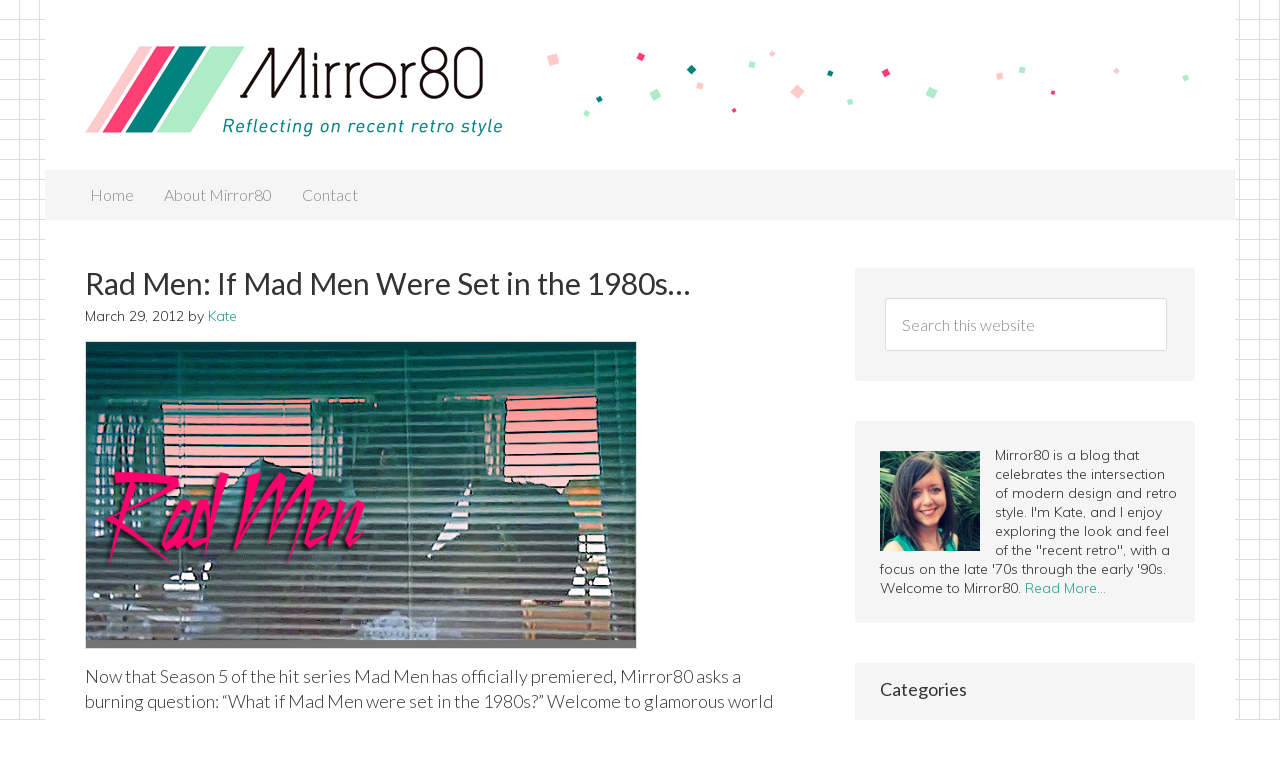

--- FILE ---
content_type: text/html; charset=UTF-8
request_url: https://mirror80.com/tag/mad-men/
body_size: 9714
content:
<!DOCTYPE html><html lang="en-US"><head ><meta charset="UTF-8" /><meta name="viewport" content="width=device-width, initial-scale=1" /><meta name="viewport" content="width=device-width, initial-scale=1.0" id="dynamik-viewport"/><meta name='robots' content='max-image-preview:large' /><style>img:is([sizes="auto" i], [sizes^="auto," i]) { contain-intrinsic-size: 3000px 1500px }</style><link media="all" href="https://mirror80.com/wp-content/cache/autoptimize/css/autoptimize_3ba18e3700c6492c51e22a319fe2c48f.css" rel="stylesheet" /><title>Mad Men | Mirror80</title><meta name="robots" content="index, follow, max-snippet:-1, max-image-preview:large, max-video-preview:-1" /><link rel="canonical" href="https://mirror80.com/tag/mad-men/" /><meta name="twitter:card" content="summary_large_image" /><meta name="twitter:title" content="Mad Men | Mirror80" /><meta name="twitter:site" content="@MirrorKate" /> <script type="application/ld+json" class="yoast-schema-graph">{"@context":"https://schema.org","@graph":[{"@type":"WebSite","@id":"https://mirror80.com/#website","url":"https://mirror80.com/","name":"Mirror80","description":"Reflecting on recent retro style","potentialAction":[{"@type":"SearchAction","target":"https://mirror80.com/?s={search_term_string}","query-input":"required name=search_term_string"}],"inLanguage":"en-US"},{"@type":"CollectionPage","@id":"https://mirror80.com/tag/mad-men/#webpage","url":"https://mirror80.com/tag/mad-men/","name":"Mad Men | Mirror80","isPartOf":{"@id":"https://mirror80.com/#website"},"inLanguage":"en-US","potentialAction":[{"@type":"ReadAction","target":["https://mirror80.com/tag/mad-men/"]}]}]}</script> <link rel='dns-prefetch' href='//fonts.googleapis.com' /><link rel="alternate" type="application/rss+xml" title="Mirror80 &raquo; Feed" href="http://feedpress.me/mirror80" /><link rel="alternate" type="application/rss+xml" title="Mirror80 &raquo; Comments Feed" href="https://mirror80.com/comments/feed/" /><link rel="alternate" type="application/rss+xml" title="Mirror80 &raquo; Mad Men Tag Feed" href="https://mirror80.com/tag/mad-men/feed/" /> <script type="text/javascript">window._wpemojiSettings = {"baseUrl":"https:\/\/s.w.org\/images\/core\/emoji\/16.0.1\/72x72\/","ext":".png","svgUrl":"https:\/\/s.w.org\/images\/core\/emoji\/16.0.1\/svg\/","svgExt":".svg","source":{"concatemoji":"https:\/\/mirror80.com\/wp-includes\/js\/wp-emoji-release.min.js?ver=6.8.3"}};
/*! This file is auto-generated */
!function(s,n){var o,i,e;function c(e){try{var t={supportTests:e,timestamp:(new Date).valueOf()};sessionStorage.setItem(o,JSON.stringify(t))}catch(e){}}function p(e,t,n){e.clearRect(0,0,e.canvas.width,e.canvas.height),e.fillText(t,0,0);var t=new Uint32Array(e.getImageData(0,0,e.canvas.width,e.canvas.height).data),a=(e.clearRect(0,0,e.canvas.width,e.canvas.height),e.fillText(n,0,0),new Uint32Array(e.getImageData(0,0,e.canvas.width,e.canvas.height).data));return t.every(function(e,t){return e===a[t]})}function u(e,t){e.clearRect(0,0,e.canvas.width,e.canvas.height),e.fillText(t,0,0);for(var n=e.getImageData(16,16,1,1),a=0;a<n.data.length;a++)if(0!==n.data[a])return!1;return!0}function f(e,t,n,a){switch(t){case"flag":return n(e,"\ud83c\udff3\ufe0f\u200d\u26a7\ufe0f","\ud83c\udff3\ufe0f\u200b\u26a7\ufe0f")?!1:!n(e,"\ud83c\udde8\ud83c\uddf6","\ud83c\udde8\u200b\ud83c\uddf6")&&!n(e,"\ud83c\udff4\udb40\udc67\udb40\udc62\udb40\udc65\udb40\udc6e\udb40\udc67\udb40\udc7f","\ud83c\udff4\u200b\udb40\udc67\u200b\udb40\udc62\u200b\udb40\udc65\u200b\udb40\udc6e\u200b\udb40\udc67\u200b\udb40\udc7f");case"emoji":return!a(e,"\ud83e\udedf")}return!1}function g(e,t,n,a){var r="undefined"!=typeof WorkerGlobalScope&&self instanceof WorkerGlobalScope?new OffscreenCanvas(300,150):s.createElement("canvas"),o=r.getContext("2d",{willReadFrequently:!0}),i=(o.textBaseline="top",o.font="600 32px Arial",{});return e.forEach(function(e){i[e]=t(o,e,n,a)}),i}function t(e){var t=s.createElement("script");t.src=e,t.defer=!0,s.head.appendChild(t)}"undefined"!=typeof Promise&&(o="wpEmojiSettingsSupports",i=["flag","emoji"],n.supports={everything:!0,everythingExceptFlag:!0},e=new Promise(function(e){s.addEventListener("DOMContentLoaded",e,{once:!0})}),new Promise(function(t){var n=function(){try{var e=JSON.parse(sessionStorage.getItem(o));if("object"==typeof e&&"number"==typeof e.timestamp&&(new Date).valueOf()<e.timestamp+604800&&"object"==typeof e.supportTests)return e.supportTests}catch(e){}return null}();if(!n){if("undefined"!=typeof Worker&&"undefined"!=typeof OffscreenCanvas&&"undefined"!=typeof URL&&URL.createObjectURL&&"undefined"!=typeof Blob)try{var e="postMessage("+g.toString()+"("+[JSON.stringify(i),f.toString(),p.toString(),u.toString()].join(",")+"));",a=new Blob([e],{type:"text/javascript"}),r=new Worker(URL.createObjectURL(a),{name:"wpTestEmojiSupports"});return void(r.onmessage=function(e){c(n=e.data),r.terminate(),t(n)})}catch(e){}c(n=g(i,f,p,u))}t(n)}).then(function(e){for(var t in e)n.supports[t]=e[t],n.supports.everything=n.supports.everything&&n.supports[t],"flag"!==t&&(n.supports.everythingExceptFlag=n.supports.everythingExceptFlag&&n.supports[t]);n.supports.everythingExceptFlag=n.supports.everythingExceptFlag&&!n.supports.flag,n.DOMReady=!1,n.readyCallback=function(){n.DOMReady=!0}}).then(function(){return e}).then(function(){var e;n.supports.everything||(n.readyCallback(),(e=n.source||{}).concatemoji?t(e.concatemoji):e.wpemoji&&e.twemoji&&(t(e.twemoji),t(e.wpemoji)))}))}((window,document),window._wpemojiSettings);</script> <style id='wp-emoji-styles-inline-css' type='text/css'>img.wp-smiley, img.emoji {
		display: inline !important;
		border: none !important;
		box-shadow: none !important;
		height: 1em !important;
		width: 1em !important;
		margin: 0 0.07em !important;
		vertical-align: -0.1em !important;
		background: none !important;
		padding: 0 !important;
	}</style><style id='wp-block-library-inline-css' type='text/css'>.has-text-align-justify{text-align:justify;}</style><style id='classic-theme-styles-inline-css' type='text/css'>/*! This file is auto-generated */
.wp-block-button__link{color:#fff;background-color:#32373c;border-radius:9999px;box-shadow:none;text-decoration:none;padding:calc(.667em + 2px) calc(1.333em + 2px);font-size:1.125em}.wp-block-file__button{background:#32373c;color:#fff;text-decoration:none}</style><style id='global-styles-inline-css' type='text/css'>:root{--wp--preset--aspect-ratio--square: 1;--wp--preset--aspect-ratio--4-3: 4/3;--wp--preset--aspect-ratio--3-4: 3/4;--wp--preset--aspect-ratio--3-2: 3/2;--wp--preset--aspect-ratio--2-3: 2/3;--wp--preset--aspect-ratio--16-9: 16/9;--wp--preset--aspect-ratio--9-16: 9/16;--wp--preset--color--black: #000000;--wp--preset--color--cyan-bluish-gray: #abb8c3;--wp--preset--color--white: #ffffff;--wp--preset--color--pale-pink: #f78da7;--wp--preset--color--vivid-red: #cf2e2e;--wp--preset--color--luminous-vivid-orange: #ff6900;--wp--preset--color--luminous-vivid-amber: #fcb900;--wp--preset--color--light-green-cyan: #7bdcb5;--wp--preset--color--vivid-green-cyan: #00d084;--wp--preset--color--pale-cyan-blue: #8ed1fc;--wp--preset--color--vivid-cyan-blue: #0693e3;--wp--preset--color--vivid-purple: #9b51e0;--wp--preset--gradient--vivid-cyan-blue-to-vivid-purple: linear-gradient(135deg,rgba(6,147,227,1) 0%,rgb(155,81,224) 100%);--wp--preset--gradient--light-green-cyan-to-vivid-green-cyan: linear-gradient(135deg,rgb(122,220,180) 0%,rgb(0,208,130) 100%);--wp--preset--gradient--luminous-vivid-amber-to-luminous-vivid-orange: linear-gradient(135deg,rgba(252,185,0,1) 0%,rgba(255,105,0,1) 100%);--wp--preset--gradient--luminous-vivid-orange-to-vivid-red: linear-gradient(135deg,rgba(255,105,0,1) 0%,rgb(207,46,46) 100%);--wp--preset--gradient--very-light-gray-to-cyan-bluish-gray: linear-gradient(135deg,rgb(238,238,238) 0%,rgb(169,184,195) 100%);--wp--preset--gradient--cool-to-warm-spectrum: linear-gradient(135deg,rgb(74,234,220) 0%,rgb(151,120,209) 20%,rgb(207,42,186) 40%,rgb(238,44,130) 60%,rgb(251,105,98) 80%,rgb(254,248,76) 100%);--wp--preset--gradient--blush-light-purple: linear-gradient(135deg,rgb(255,206,236) 0%,rgb(152,150,240) 100%);--wp--preset--gradient--blush-bordeaux: linear-gradient(135deg,rgb(254,205,165) 0%,rgb(254,45,45) 50%,rgb(107,0,62) 100%);--wp--preset--gradient--luminous-dusk: linear-gradient(135deg,rgb(255,203,112) 0%,rgb(199,81,192) 50%,rgb(65,88,208) 100%);--wp--preset--gradient--pale-ocean: linear-gradient(135deg,rgb(255,245,203) 0%,rgb(182,227,212) 50%,rgb(51,167,181) 100%);--wp--preset--gradient--electric-grass: linear-gradient(135deg,rgb(202,248,128) 0%,rgb(113,206,126) 100%);--wp--preset--gradient--midnight: linear-gradient(135deg,rgb(2,3,129) 0%,rgb(40,116,252) 100%);--wp--preset--font-size--small: 13px;--wp--preset--font-size--medium: 20px;--wp--preset--font-size--large: 36px;--wp--preset--font-size--x-large: 42px;--wp--preset--spacing--20: 0.44rem;--wp--preset--spacing--30: 0.67rem;--wp--preset--spacing--40: 1rem;--wp--preset--spacing--50: 1.5rem;--wp--preset--spacing--60: 2.25rem;--wp--preset--spacing--70: 3.38rem;--wp--preset--spacing--80: 5.06rem;--wp--preset--shadow--natural: 6px 6px 9px rgba(0, 0, 0, 0.2);--wp--preset--shadow--deep: 12px 12px 50px rgba(0, 0, 0, 0.4);--wp--preset--shadow--sharp: 6px 6px 0px rgba(0, 0, 0, 0.2);--wp--preset--shadow--outlined: 6px 6px 0px -3px rgba(255, 255, 255, 1), 6px 6px rgba(0, 0, 0, 1);--wp--preset--shadow--crisp: 6px 6px 0px rgba(0, 0, 0, 1);}:where(.is-layout-flex){gap: 0.5em;}:where(.is-layout-grid){gap: 0.5em;}body .is-layout-flex{display: flex;}.is-layout-flex{flex-wrap: wrap;align-items: center;}.is-layout-flex > :is(*, div){margin: 0;}body .is-layout-grid{display: grid;}.is-layout-grid > :is(*, div){margin: 0;}:where(.wp-block-columns.is-layout-flex){gap: 2em;}:where(.wp-block-columns.is-layout-grid){gap: 2em;}:where(.wp-block-post-template.is-layout-flex){gap: 1.25em;}:where(.wp-block-post-template.is-layout-grid){gap: 1.25em;}.has-black-color{color: var(--wp--preset--color--black) !important;}.has-cyan-bluish-gray-color{color: var(--wp--preset--color--cyan-bluish-gray) !important;}.has-white-color{color: var(--wp--preset--color--white) !important;}.has-pale-pink-color{color: var(--wp--preset--color--pale-pink) !important;}.has-vivid-red-color{color: var(--wp--preset--color--vivid-red) !important;}.has-luminous-vivid-orange-color{color: var(--wp--preset--color--luminous-vivid-orange) !important;}.has-luminous-vivid-amber-color{color: var(--wp--preset--color--luminous-vivid-amber) !important;}.has-light-green-cyan-color{color: var(--wp--preset--color--light-green-cyan) !important;}.has-vivid-green-cyan-color{color: var(--wp--preset--color--vivid-green-cyan) !important;}.has-pale-cyan-blue-color{color: var(--wp--preset--color--pale-cyan-blue) !important;}.has-vivid-cyan-blue-color{color: var(--wp--preset--color--vivid-cyan-blue) !important;}.has-vivid-purple-color{color: var(--wp--preset--color--vivid-purple) !important;}.has-black-background-color{background-color: var(--wp--preset--color--black) !important;}.has-cyan-bluish-gray-background-color{background-color: var(--wp--preset--color--cyan-bluish-gray) !important;}.has-white-background-color{background-color: var(--wp--preset--color--white) !important;}.has-pale-pink-background-color{background-color: var(--wp--preset--color--pale-pink) !important;}.has-vivid-red-background-color{background-color: var(--wp--preset--color--vivid-red) !important;}.has-luminous-vivid-orange-background-color{background-color: var(--wp--preset--color--luminous-vivid-orange) !important;}.has-luminous-vivid-amber-background-color{background-color: var(--wp--preset--color--luminous-vivid-amber) !important;}.has-light-green-cyan-background-color{background-color: var(--wp--preset--color--light-green-cyan) !important;}.has-vivid-green-cyan-background-color{background-color: var(--wp--preset--color--vivid-green-cyan) !important;}.has-pale-cyan-blue-background-color{background-color: var(--wp--preset--color--pale-cyan-blue) !important;}.has-vivid-cyan-blue-background-color{background-color: var(--wp--preset--color--vivid-cyan-blue) !important;}.has-vivid-purple-background-color{background-color: var(--wp--preset--color--vivid-purple) !important;}.has-black-border-color{border-color: var(--wp--preset--color--black) !important;}.has-cyan-bluish-gray-border-color{border-color: var(--wp--preset--color--cyan-bluish-gray) !important;}.has-white-border-color{border-color: var(--wp--preset--color--white) !important;}.has-pale-pink-border-color{border-color: var(--wp--preset--color--pale-pink) !important;}.has-vivid-red-border-color{border-color: var(--wp--preset--color--vivid-red) !important;}.has-luminous-vivid-orange-border-color{border-color: var(--wp--preset--color--luminous-vivid-orange) !important;}.has-luminous-vivid-amber-border-color{border-color: var(--wp--preset--color--luminous-vivid-amber) !important;}.has-light-green-cyan-border-color{border-color: var(--wp--preset--color--light-green-cyan) !important;}.has-vivid-green-cyan-border-color{border-color: var(--wp--preset--color--vivid-green-cyan) !important;}.has-pale-cyan-blue-border-color{border-color: var(--wp--preset--color--pale-cyan-blue) !important;}.has-vivid-cyan-blue-border-color{border-color: var(--wp--preset--color--vivid-cyan-blue) !important;}.has-vivid-purple-border-color{border-color: var(--wp--preset--color--vivid-purple) !important;}.has-vivid-cyan-blue-to-vivid-purple-gradient-background{background: var(--wp--preset--gradient--vivid-cyan-blue-to-vivid-purple) !important;}.has-light-green-cyan-to-vivid-green-cyan-gradient-background{background: var(--wp--preset--gradient--light-green-cyan-to-vivid-green-cyan) !important;}.has-luminous-vivid-amber-to-luminous-vivid-orange-gradient-background{background: var(--wp--preset--gradient--luminous-vivid-amber-to-luminous-vivid-orange) !important;}.has-luminous-vivid-orange-to-vivid-red-gradient-background{background: var(--wp--preset--gradient--luminous-vivid-orange-to-vivid-red) !important;}.has-very-light-gray-to-cyan-bluish-gray-gradient-background{background: var(--wp--preset--gradient--very-light-gray-to-cyan-bluish-gray) !important;}.has-cool-to-warm-spectrum-gradient-background{background: var(--wp--preset--gradient--cool-to-warm-spectrum) !important;}.has-blush-light-purple-gradient-background{background: var(--wp--preset--gradient--blush-light-purple) !important;}.has-blush-bordeaux-gradient-background{background: var(--wp--preset--gradient--blush-bordeaux) !important;}.has-luminous-dusk-gradient-background{background: var(--wp--preset--gradient--luminous-dusk) !important;}.has-pale-ocean-gradient-background{background: var(--wp--preset--gradient--pale-ocean) !important;}.has-electric-grass-gradient-background{background: var(--wp--preset--gradient--electric-grass) !important;}.has-midnight-gradient-background{background: var(--wp--preset--gradient--midnight) !important;}.has-small-font-size{font-size: var(--wp--preset--font-size--small) !important;}.has-medium-font-size{font-size: var(--wp--preset--font-size--medium) !important;}.has-large-font-size{font-size: var(--wp--preset--font-size--large) !important;}.has-x-large-font-size{font-size: var(--wp--preset--font-size--x-large) !important;}
:where(.wp-block-post-template.is-layout-flex){gap: 1.25em;}:where(.wp-block-post-template.is-layout-grid){gap: 1.25em;}
:where(.wp-block-columns.is-layout-flex){gap: 2em;}:where(.wp-block-columns.is-layout-grid){gap: 2em;}
:root :where(.wp-block-pullquote){font-size: 1.5em;line-height: 1.6;}</style><link rel='stylesheet' id='dynamik_enqueued_google_fonts-css' href='//fonts.googleapis.com/css?family=Muli%3A300%7CLato%3A300%2C400%7CPT+Sans%7CRoboto%3A400%2C300&#038;ver=2.4.3' type='text/css' media='all' /> <script type="text/javascript" src="https://mirror80.com/wp-includes/js/jquery/jquery.min.js?ver=3.7.1" id="jquery-core-js"></script> <script type="text/javascript" src="https://mirror80.com/wp-includes/js/jquery/jquery-migrate.min.js?ver=3.4.1" id="jquery-migrate-js"></script> <script type="text/javascript" src="https://mirror80.com/wp-content/plugins/responsive-lightbox/assets/swipebox/jquery.swipebox.min.js?ver=2.3.1" id="responsive-lightbox-swipebox-js"></script> <script type="text/javascript" src="https://mirror80.com/wp-content/plugins/responsive-lightbox/assets/infinitescroll/infinite-scroll.pkgd.min.js?ver=6.8.3" id="responsive-lightbox-infinite-scroll-js"></script> <script type="text/javascript" id="responsive-lightbox-js-extra">var rlArgs = {"script":"swipebox","selector":"lightbox","customEvents":"","activeGalleries":"1","animation":"1","hideCloseButtonOnMobile":"0","removeBarsOnMobile":"0","hideBars":"1","hideBarsDelay":"5000","videoMaxWidth":"1080","useSVG":"1","loopAtEnd":"0","woocommerce_gallery":"0","ajaxurl":"https:\/\/mirror80.com\/wp-admin\/admin-ajax.php","nonce":"7227df8dee"};</script> <script type="text/javascript" src="https://mirror80.com/wp-content/plugins/responsive-lightbox/js/front.js?ver=2.3.1" id="responsive-lightbox-js"></script> <script type="application/json" id="wpp-json">{"sampling_active":0,"sampling_rate":100,"ajax_url":"https:\/\/mirror80.com\/wp-json\/wordpress-popular-posts\/v1\/popular-posts","ID":0,"token":"2c22709481","lang":0,"debug":0}</script> <script type="text/javascript" src="https://mirror80.com/wp-content/plugins/wordpress-popular-posts/assets/js/wpp.min.js?ver=5.2.4" id="wpp-js-js"></script> <script type="text/javascript" src="https://mirror80.com/wp-content/plugins/simple-social-icons/svgxuse.js?ver=1.1.21" id="svg-x-use-js"></script> <link rel="https://api.w.org/" href="https://mirror80.com/wp-json/" /><link rel="alternate" title="JSON" type="application/json" href="https://mirror80.com/wp-json/wp/v2/tags/197" /><link rel="EditURI" type="application/rsd+xml" title="RSD" href="https://mirror80.com/xmlrpc.php?rsd" /><link rel="apple-touch-icon" sizes="180x180" href="/wp-content/uploads/fbrfg/apple-touch-icon.png"><link rel="icon" type="image/png" sizes="32x32" href="/wp-content/uploads/fbrfg/favicon-32x32.png"><link rel="icon" type="image/png" sizes="16x16" href="/wp-content/uploads/fbrfg/favicon-16x16.png"><link rel="manifest" href="/wp-content/uploads/fbrfg/site.webmanifest"><link rel="mask-icon" href="/wp-content/uploads/fbrfg/safari-pinned-tab.svg" color="#5bbad5"><link rel="shortcut icon" href="/wp-content/uploads/fbrfg/favicon.ico"><meta name="apple-mobile-web-app-title" content="Mirror80"><meta name="application-name" content="Mirror80"><meta name="msapplication-TileColor" content="#00aba9"><meta name="msapplication-config" content="/wp-content/uploads/fbrfg/browserconfig.xml"><meta name="theme-color" content="#ffffff"><meta name="p:domain_verify" content="dd6a58ee55726512bf3729da2f284cbc"/><style type="text/css">.recentcomments a{display:inline !important;padding:0 !important;margin:0 !important;}</style><meta property="og:type" content="website" /><meta property="og:title" content="Mad Men | Mirror80" /><meta property="og:url" content="https://mirror80.com/tag/mad-men/" /><meta property="og:site_name" content="Mirror80" /><meta property="og:image" content="https://mirror80.com/wp-content/uploads/2015/02/cropped-logo_symbol_3.png" /><meta property="og:image:width" content="512" /><meta property="og:image:height" content="512" /><meta property="og:locale" content="en_US" /><meta name="twitter:site" content="@mirrorkate" /><link rel="icon" href="https://mirror80.com/wp-content/uploads/2015/02/cropped-logo_symbol_3-32x32.png" sizes="32x32" /><link rel="icon" href="https://mirror80.com/wp-content/uploads/2015/02/cropped-logo_symbol_3-192x192.png" sizes="192x192" /><link rel="apple-touch-icon" href="https://mirror80.com/wp-content/uploads/2015/02/cropped-logo_symbol_3-180x180.png" /><meta name="msapplication-TileImage" content="https://mirror80.com/wp-content/uploads/2015/02/cropped-logo_symbol_3-270x270.png" /></head><body class="archive tag tag-mad-men tag-197 wp-theme-genesis wp-child-theme-dynamik-gen header-image header-full-width content-sidebar genesis-breadcrumbs-hidden mac chrome feature-top-outside override"><div class="site-container"><header class="site-header"><div class="wrap"><div class="title-area"><p class="site-title"><a href="https://mirror80.com/">Mirror80</a></p><p class="site-description">Reflecting on recent retro style</p></div></div></header><nav class="nav-primary" aria-label="Main"><div class="wrap"><ul id="menu-main-menu" class="menu genesis-nav-menu menu-primary js-superfish"><li id="menu-item-4193" class="menu-item menu-item-type-custom menu-item-object-custom menu-item-4193"><a href="http://www.mirror80.com/"><span >Home</span></a></li><li id="menu-item-685" class="menu-item menu-item-type-post_type menu-item-object-page menu-item-685"><a href="https://mirror80.com/about/"><span >About Mirror80</span></a></li><li id="menu-item-686" class="menu-item menu-item-type-post_type menu-item-object-page menu-item-686"><a href="https://mirror80.com/contact/"><span >Contact</span></a></li></ul></div></nav><div class="site-inner"><div class="content-sidebar-wrap"><main class="content"><article class="post-1474 post type-post status-publish format-standard has-post-thumbnail category-fashion category-interior-design tag-80s tag-80s-furniture tag-mad-men tag-rad-men entry override gs-1 gs-odd gs-even gs-featured-content-entry" aria-label="Rad Men: If Mad Men Were Set in the 1980s&#8230;"><header class="entry-header"><h2 class="entry-title"><a class="entry-title-link" rel="bookmark" href="https://mirror80.com/2012/03/rad-men-if-mad-men-were-set-in-the-1980s/">Rad Men: If Mad Men Were Set in the 1980s&#8230;</a></h2><p class="entry-meta"><time class="entry-time">March 29, 2012</time> by <span class="entry-author"><a href="https://mirror80.com/author/kate/" class="entry-author-link" rel="author"><span class="entry-author-name">Kate</span></a></span> <span class="entry-comments-link"><a href="https://mirror80.com/2012/03/rad-men-if-mad-men-were-set-in-the-1980s/#respond">Leave a Comment</a></span></p></header><div class="entry-content"><a class="entry-image-link" href="https://mirror80.com/2012/03/rad-men-if-mad-men-were-set-in-the-1980s/" aria-hidden="true" tabindex="-1"><img width="630" height="350" src="https://mirror80.com/wp-content/uploads/2012/03/rad-men-title2.jpg" class=" post-image entry-image" alt="" decoding="async" srcset="https://mirror80.com/wp-content/uploads/2012/03/rad-men-title2.jpg 630w, https://mirror80.com/wp-content/uploads/2012/03/rad-men-title2-300x166.jpg 300w" sizes="(max-width: 630px) 100vw, 630px" /></a><p>Now that Season 5 of the hit series Mad Men has officially premiered, Mirror80 asks a burning question: &#8220;What if Mad Men were set in the 1980s?&#8221; Welcome to glamorous world of Wall Street yuppies and the complicated lives they lead. Amidst the leather, suede, mini-blinds and limitless cash flow are a group of stockbrokers so powerful, they are known as Rad Men to all they meet. They live a life of excess and follow a questionable moral code. Yet amidst the smoke and mirrors is a story—their story. Because these men just want to have fun. Let’s meet the players…</p></div><footer class="entry-footer"></footer></article><img src="https://mirror80.com/wp-content/themes/dynamik-gen/images/content-filler.png" class="dynamik-content-filler-img" alt=""></main><aside class="sidebar sidebar-primary widget-area" role="complementary" aria-label="Primary Sidebar"><section id="search-6" class="widget widget_search"><div class="widget-wrap"><form class="search-form" method="get" action="https://mirror80.com/" role="search"><input class="search-form-input" type="search" name="s" id="searchform-1" placeholder="Search this website"><input class="search-form-submit" type="submit" value="Search"><meta content="https://mirror80.com/?s={s}"></form></div></section><div id="home_page" class="widget-area dynamik-widget-area"><section id="user-profile-2" class="widget user-profile"><div class="widget-wrap"><p><span class="alignleft"><img alt='' src='https://secure.gravatar.com/avatar/252301d3b087984f52aa85077b632255726e5ab2f60102ab990073e97fab5cb8?s=125&#038;d=mm&#038;r=g' srcset='https://secure.gravatar.com/avatar/252301d3b087984f52aa85077b632255726e5ab2f60102ab990073e97fab5cb8?s=250&#038;d=mm&#038;r=g 2x' class='avatar avatar-125 photo' height='125' width='125' loading='lazy' decoding='async'/></span>Mirror80 is a blog that celebrates the intersection of modern design and retro style. I'm Kate, and I enjoy exploring the look and feel of the "recent retro", with a focus on the late '70s through the early '90s. Welcome to Mirror80. <a class="pagelink" href="https://mirror80.com/about/">Read More…</a></p></div></section><section id="categories-6" class="widget widget_categories"><div class="widget-wrap"><h4 class="widget-title widgettitle">Categories</h4><ul><li class="cat-item cat-item-331"><a href="https://mirror80.com/category/art/">Art</a></li><li class="cat-item cat-item-8"><a href="https://mirror80.com/category/diy/">DIY</a></li><li class="cat-item cat-item-6"><a href="https://mirror80.com/category/fashion/">Fashion</a></li><li class="cat-item cat-item-960"><a href="https://mirror80.com/category/film/">Film</a></li><li class="cat-item cat-item-37"><a href="https://mirror80.com/category/graphic-design/">Graphic Design</a></li><li class="cat-item cat-item-3"><a href="https://mirror80.com/category/interior-design/">Interior Design</a></li><li class="cat-item cat-item-523"><a href="https://mirror80.com/category/interviews/">Interviews</a></li><li class="cat-item cat-item-989"><a href="https://mirror80.com/category/playlists/">Playlists</a></li><li class="cat-item cat-item-7"><a href="https://mirror80.com/category/reflections/">Reflections</a></li><li class="cat-item cat-item-505"><a href="https://mirror80.com/category/retro-foodie/">Retro Foodie</a></li><li class="cat-item cat-item-971"><a href="https://mirror80.com/category/still-life/">Still Life</a></li><li class="cat-item cat-item-828"><a href="https://mirror80.com/category/television/">Television</a></li><li class="cat-item cat-item-30"><a href="https://mirror80.com/category/video-picks/">Video Picks</a></li></ul></div></section><section id="text-6" class="widget widget_text"><div class="widget-wrap"><h4 class="widget-title widgettitle">Mirror80 Email List</h4><div class="textwidget"><span class="signup-text">Subscribe to our newsletter to receive a weekly email featuring our latest posts.</span> [ninja_forms_display_form id=2]</div></div></section><section id="simple-social-icons-2" class="widget simple-social-icons"><div class="widget-wrap"><h4 class="widget-title widgettitle">Follow Us</h4><ul class="alignleft"><li class="ssi-facebook"><a href="http://facebook.com/mirror80" target="_blank" rel="noopener noreferrer"><svg role="img" class="social-facebook" aria-labelledby="social-facebook-2"><title id="social-facebook-2">Facebook</title><use xlink:href="https://mirror80.com/wp-content/plugins/simple-social-icons/symbol-defs.svg#social-facebook"></use></svg></a></li><li class="ssi-instagram"><a href="http://instagram.com/mirror80" target="_blank" rel="noopener noreferrer"><svg role="img" class="social-instagram" aria-labelledby="social-instagram-2"><title id="social-instagram-2">Instagram</title><use xlink:href="https://mirror80.com/wp-content/plugins/simple-social-icons/symbol-defs.svg#social-instagram"></use></svg></a></li><li class="ssi-pinterest"><a href="http://www.pinterest.com/mirror80/" target="_blank" rel="noopener noreferrer"><svg role="img" class="social-pinterest" aria-labelledby="social-pinterest-2"><title id="social-pinterest-2">Pinterest</title><use xlink:href="https://mirror80.com/wp-content/plugins/simple-social-icons/symbol-defs.svg#social-pinterest"></use></svg></a></li><li class="ssi-rss"><a href="http://feedpress.me/mirror80" target="_blank" rel="noopener noreferrer"><svg role="img" class="social-rss" aria-labelledby="social-rss-2"><title id="social-rss-2">RSS</title><use xlink:href="https://mirror80.com/wp-content/plugins/simple-social-icons/symbol-defs.svg#social-rss"></use></svg></a></li><li class="ssi-tumblr"><a href="http://mirror80.tumblr.com/" target="_blank" rel="noopener noreferrer"><svg role="img" class="social-tumblr" aria-labelledby="social-tumblr-2"><title id="social-tumblr-2">Tumblr</title><use xlink:href="https://mirror80.com/wp-content/plugins/simple-social-icons/symbol-defs.svg#social-tumblr"></use></svg></a></li><li class="ssi-twitter"><a href="https://twitter.com/mirrorkate" target="_blank" rel="noopener noreferrer"><svg role="img" class="social-twitter" aria-labelledby="social-twitter-2"><title id="social-twitter-2">Twitter</title><use xlink:href="https://mirror80.com/wp-content/plugins/simple-social-icons/symbol-defs.svg#social-twitter"></use></svg></a></li></ul></div></section><section id="wpp-3" class="widget popular-posts"><div class="widget-wrap"><h4 class="widget-title widgettitle">Popular Posts</h4><div class="wpp-widget-placeholder" data-widget-id="wpp-3"></div></div></section><section id="recent-posts-widget-with-thumbnails-2" class="widget recent-posts-widget-with-thumbnails"><div class="widget-wrap"><div id="rpwwt-recent-posts-widget-with-thumbnails-2" class="rpwwt-widget"><h4 class="widget-title widgettitle">Recent Posts</h4><ul><li><a href="https://mirror80.com/2024/11/an-update-and-pumpkins/"><img width="100" height="100" src="https://mirror80.com/wp-content/uploads/2024/11/neon-pumpkins-140x140.jpg" class="attachment-100x100 size-100x100 wp-post-image" alt="" decoding="async" loading="lazy" /><span class="rpwwt-post-title">An Update (and Pumpkins)!</span></a></li><li><a href="https://mirror80.com/2023/11/casual-thanksgiving-picnic/"><img width="100" height="100" src="https://mirror80.com/wp-content/uploads/2023/11/Fall-picnic-header-140x140.jpg" class="attachment-100x100 size-100x100 wp-post-image" alt="" decoding="async" loading="lazy" /><span class="rpwwt-post-title">A Casual Thanksgiving Picnic</span></a></li><li><a href="https://mirror80.com/2023/04/love-my-way/"><img width="100" height="100" src="https://mirror80.com/wp-content/uploads/2023/04/water-bubbles-140x140.jpeg" class="attachment-100x100 size-100x100 wp-post-image" alt="" decoding="async" loading="lazy" /><span class="rpwwt-post-title">Love My Way</span></a></li><li><a href="https://mirror80.com/2023/01/pastabilities/"><img width="100" height="100" src="https://mirror80.com/wp-content/uploads/2023/01/Pasta-ingredients-140x140.jpeg" class="attachment-100x100 size-100x100 wp-post-image" alt="" decoding="async" loading="lazy" /><span class="rpwwt-post-title">Pastabilities</span></a></li><li><a href="https://mirror80.com/2022/10/a-magical-fall/"><img width="100" height="100" src="https://mirror80.com/wp-content/uploads/2022/10/dreamy-magical-makeup-140x140.jpeg" class="attachment-100x100 size-100x100 wp-post-image" alt="" decoding="async" loading="lazy" /><span class="rpwwt-post-title">A Magical Fall</span></a></li></ul></div></div></section><section id="recent-comments-5" class="widget widget_recent_comments"><div class="widget-wrap"><h4 class="widget-title widgettitle">Recent Comments</h4><ul id="recentcomments"><li class="recentcomments"><span class="comment-author-link">Brian S</span> on <a href="https://mirror80.com/2012/05/friday-video-pick-what-have-i-done-to-deserve-this-by-pet-shop-boys/#comment-461364">Friday Video Pick: &#8220;What Have I Done to Deserve This?&#8221; by the Pet Shop Boys</a></li><li class="recentcomments"><span class="comment-author-link">Brian Stilwell</span> on <a href="https://mirror80.com/2012/05/friday-video-pick-what-have-i-done-to-deserve-this-by-pet-shop-boys/#comment-461363">Friday Video Pick: &#8220;What Have I Done to Deserve This?&#8221; by the Pet Shop Boys</a></li><li class="recentcomments"><span class="comment-author-link">J. Glynn</span> on <a href="https://mirror80.com/2016/06/amac-boxes/#comment-461165">Colorful AMAC Boxes</a></li><li class="recentcomments"><span class="comment-author-link"><a href="https://theicebutcher.com/ice-sculpture/" class="url" rel="ugc external nofollow">Ice Sculptures</a></span> on <a href="https://mirror80.com/2013/01/an-ice-sculpture-extravaganza/#comment-460944">An Ice Sculpture Extravaganza!</a></li><li class="recentcomments"><span class="comment-author-link">Fernando Dominguez</span> on <a href="https://mirror80.com/2015/08/1980s-kitchen-tour/#comment-460220">A Tour of My 1980s Kitchen</a></li></ul></div></section><section id="archives-9" class="widget widget_archive"><div class="widget-wrap"><h4 class="widget-title widgettitle">Archives</h4> <label class="screen-reader-text" for="archives-dropdown-9">Archives</label> <select id="archives-dropdown-9" name="archive-dropdown"><option value="">Select Month</option><option value='https://mirror80.com/2024/11/'> November 2024</option><option value='https://mirror80.com/2023/11/'> November 2023</option><option value='https://mirror80.com/2023/04/'> April 2023</option><option value='https://mirror80.com/2023/01/'> January 2023</option><option value='https://mirror80.com/2022/10/'> October 2022</option><option value='https://mirror80.com/2022/09/'> September 2022</option><option value='https://mirror80.com/2022/08/'> August 2022</option><option value='https://mirror80.com/2022/02/'> February 2022</option><option value='https://mirror80.com/2021/12/'> December 2021</option><option value='https://mirror80.com/2021/11/'> November 2021</option><option value='https://mirror80.com/2021/10/'> October 2021</option><option value='https://mirror80.com/2021/05/'> May 2021</option><option value='https://mirror80.com/2021/02/'> February 2021</option><option value='https://mirror80.com/2020/12/'> December 2020</option><option value='https://mirror80.com/2020/11/'> November 2020</option><option value='https://mirror80.com/2020/10/'> October 2020</option><option value='https://mirror80.com/2020/09/'> September 2020</option><option value='https://mirror80.com/2020/08/'> August 2020</option><option value='https://mirror80.com/2020/04/'> April 2020</option><option value='https://mirror80.com/2020/02/'> February 2020</option><option value='https://mirror80.com/2019/12/'> December 2019</option><option value='https://mirror80.com/2019/10/'> October 2019</option><option value='https://mirror80.com/2019/07/'> July 2019</option><option value='https://mirror80.com/2019/06/'> June 2019</option><option value='https://mirror80.com/2019/02/'> February 2019</option><option value='https://mirror80.com/2018/12/'> December 2018</option><option value='https://mirror80.com/2018/11/'> November 2018</option><option value='https://mirror80.com/2018/10/'> October 2018</option><option value='https://mirror80.com/2018/09/'> September 2018</option><option value='https://mirror80.com/2018/08/'> August 2018</option><option value='https://mirror80.com/2018/07/'> July 2018</option><option value='https://mirror80.com/2018/06/'> June 2018</option><option value='https://mirror80.com/2018/05/'> May 2018</option><option value='https://mirror80.com/2018/04/'> April 2018</option><option value='https://mirror80.com/2018/03/'> March 2018</option><option value='https://mirror80.com/2018/02/'> February 2018</option><option value='https://mirror80.com/2018/01/'> January 2018</option><option value='https://mirror80.com/2017/12/'> December 2017</option><option value='https://mirror80.com/2017/11/'> November 2017</option><option value='https://mirror80.com/2017/10/'> October 2017</option><option value='https://mirror80.com/2017/09/'> September 2017</option><option value='https://mirror80.com/2017/08/'> August 2017</option><option value='https://mirror80.com/2017/07/'> July 2017</option><option value='https://mirror80.com/2017/06/'> June 2017</option><option value='https://mirror80.com/2017/05/'> May 2017</option><option value='https://mirror80.com/2017/04/'> April 2017</option><option value='https://mirror80.com/2017/03/'> March 2017</option><option value='https://mirror80.com/2017/02/'> February 2017</option><option value='https://mirror80.com/2017/01/'> January 2017</option><option value='https://mirror80.com/2016/12/'> December 2016</option><option value='https://mirror80.com/2016/11/'> November 2016</option><option value='https://mirror80.com/2016/10/'> October 2016</option><option value='https://mirror80.com/2016/09/'> September 2016</option><option value='https://mirror80.com/2016/08/'> August 2016</option><option value='https://mirror80.com/2016/07/'> July 2016</option><option value='https://mirror80.com/2016/06/'> June 2016</option><option value='https://mirror80.com/2016/05/'> May 2016</option><option value='https://mirror80.com/2016/04/'> April 2016</option><option value='https://mirror80.com/2016/03/'> March 2016</option><option value='https://mirror80.com/2016/02/'> February 2016</option><option value='https://mirror80.com/2016/01/'> January 2016</option><option value='https://mirror80.com/2015/12/'> December 2015</option><option value='https://mirror80.com/2015/11/'> November 2015</option><option value='https://mirror80.com/2015/10/'> October 2015</option><option value='https://mirror80.com/2015/09/'> September 2015</option><option value='https://mirror80.com/2015/08/'> August 2015</option><option value='https://mirror80.com/2015/07/'> July 2015</option><option value='https://mirror80.com/2015/06/'> June 2015</option><option value='https://mirror80.com/2015/05/'> May 2015</option><option value='https://mirror80.com/2015/04/'> April 2015</option><option value='https://mirror80.com/2015/03/'> March 2015</option><option value='https://mirror80.com/2015/02/'> February 2015</option><option value='https://mirror80.com/2015/01/'> January 2015</option><option value='https://mirror80.com/2014/12/'> December 2014</option><option value='https://mirror80.com/2014/11/'> November 2014</option><option value='https://mirror80.com/2014/10/'> October 2014</option><option value='https://mirror80.com/2014/09/'> September 2014</option><option value='https://mirror80.com/2014/08/'> August 2014</option><option value='https://mirror80.com/2014/07/'> July 2014</option><option value='https://mirror80.com/2014/06/'> June 2014</option><option value='https://mirror80.com/2014/05/'> May 2014</option><option value='https://mirror80.com/2014/04/'> April 2014</option><option value='https://mirror80.com/2014/03/'> March 2014</option><option value='https://mirror80.com/2014/02/'> February 2014</option><option value='https://mirror80.com/2014/01/'> January 2014</option><option value='https://mirror80.com/2013/12/'> December 2013</option><option value='https://mirror80.com/2013/11/'> November 2013</option><option value='https://mirror80.com/2013/10/'> October 2013</option><option value='https://mirror80.com/2013/09/'> September 2013</option><option value='https://mirror80.com/2013/08/'> August 2013</option><option value='https://mirror80.com/2013/07/'> July 2013</option><option value='https://mirror80.com/2013/06/'> June 2013</option><option value='https://mirror80.com/2013/05/'> May 2013</option><option value='https://mirror80.com/2013/04/'> April 2013</option><option value='https://mirror80.com/2013/03/'> March 2013</option><option value='https://mirror80.com/2013/02/'> February 2013</option><option value='https://mirror80.com/2013/01/'> January 2013</option><option value='https://mirror80.com/2012/12/'> December 2012</option><option value='https://mirror80.com/2012/11/'> November 2012</option><option value='https://mirror80.com/2012/10/'> October 2012</option><option value='https://mirror80.com/2012/09/'> September 2012</option><option value='https://mirror80.com/2012/08/'> August 2012</option><option value='https://mirror80.com/2012/07/'> July 2012</option><option value='https://mirror80.com/2012/06/'> June 2012</option><option value='https://mirror80.com/2012/05/'> May 2012</option><option value='https://mirror80.com/2012/04/'> April 2012</option><option value='https://mirror80.com/2012/03/'> March 2012</option><option value='https://mirror80.com/2012/02/'> February 2012</option><option value='https://mirror80.com/2012/01/'> January 2012</option><option value='https://mirror80.com/2011/12/'> December 2011</option><option value='https://mirror80.com/2011/11/'> November 2011</option><option value='https://mirror80.com/2011/10/'> October 2011</option><option value='https://mirror80.com/2011/09/'> September 2011</option><option value='https://mirror80.com/2011/08/'> August 2011</option><option value='https://mirror80.com/2011/07/'> July 2011</option><option value='https://mirror80.com/2011/06/'> June 2011</option><option value='https://mirror80.com/2011/05/'> May 2011</option><option value='https://mirror80.com/2011/04/'> April 2011</option><option value='https://mirror80.com/2011/03/'> March 2011</option><option value='https://mirror80.com/2011/02/'> February 2011</option><option value='https://mirror80.com/2011/01/'> January 2011</option><option value='https://mirror80.com/2010/12/'> December 2010</option><option value='https://mirror80.com/2010/11/'> November 2010</option><option value='https://mirror80.com/2010/10/'> October 2010</option><option value='https://mirror80.com/2010/09/'> September 2010</option><option value='https://mirror80.com/2010/08/'> August 2010</option> </select> <script type="text/javascript">(function() {
	var dropdown = document.getElementById( "archives-dropdown-9" );
	function onSelectChange() {
		if ( dropdown.options[ dropdown.selectedIndex ].value !== '' ) {
			document.location.href = this.options[ this.selectedIndex ].value;
		}
	}
	dropdown.onchange = onSelectChange;
})();</script> </div></section></div></aside></div></div><footer class="site-footer"><div class="wrap"><p>Copyright &#x000A9;&nbsp;2026 · <a href="https://cobaltapps.com/downloads/dynamik-website-builder/">Dynamik-Gen</a> on <a href="https://www.studiopress.com/">Genesis Framework</a> · <a href="https://wordpress.org/">WordPress</a> · <a rel="nofollow" href="https://mirror80.com/wp-login.php">Log in</a></p></div></footer></div><script type="speculationrules">{"prefetch":[{"source":"document","where":{"and":[{"href_matches":"\/*"},{"not":{"href_matches":["\/wp-*.php","\/wp-admin\/*","\/wp-content\/uploads\/*","\/wp-content\/*","\/wp-content\/plugins\/*","\/wp-content\/themes\/dynamik-gen\/*","\/wp-content\/themes\/genesis\/*","\/*\\?(.+)"]}},{"not":{"selector_matches":"a[rel~=\"nofollow\"]"}},{"not":{"selector_matches":".no-prefetch, .no-prefetch a"}}]},"eagerness":"conservative"}]}</script> <style type="text/css" media="screen">#simple-social-icons-2 ul li a, #simple-social-icons-2 ul li a:hover, #simple-social-icons-2 ul li a:focus { background-color: #999999 !important; border-radius: 3px; color: #ffffff !important; border: 0px #ffffff solid !important; font-size: 18px; padding: 9px; }  #simple-social-icons-2 ul li a:hover, #simple-social-icons-2 ul li a:focus { background-color: #666666 !important; border-color: #ffffff !important; color: #ffffff !important; }  #simple-social-icons-2 ul li a:focus { outline: 1px dotted #666666 !important; }</style><script type="text/javascript" src="https://mirror80.com/wp-includes/js/hoverIntent.min.js?ver=1.10.2" id="hoverIntent-js"></script> <script type="text/javascript" src="https://mirror80.com/wp-content/themes/genesis/lib/js/menu/superfish.min.js?ver=1.7.10" id="superfish-js"></script> <script type="text/javascript" src="https://mirror80.com/wp-content/themes/genesis/lib/js/menu/superfish.args.min.js?ver=3.3.3" id="superfish-args-js"></script> <script type="text/javascript" src="https://mirror80.com/wp-content/themes/dynamik-gen/lib/js/responsive.js?ver=2.4.3" id="responsive-js"></script> </body></html>